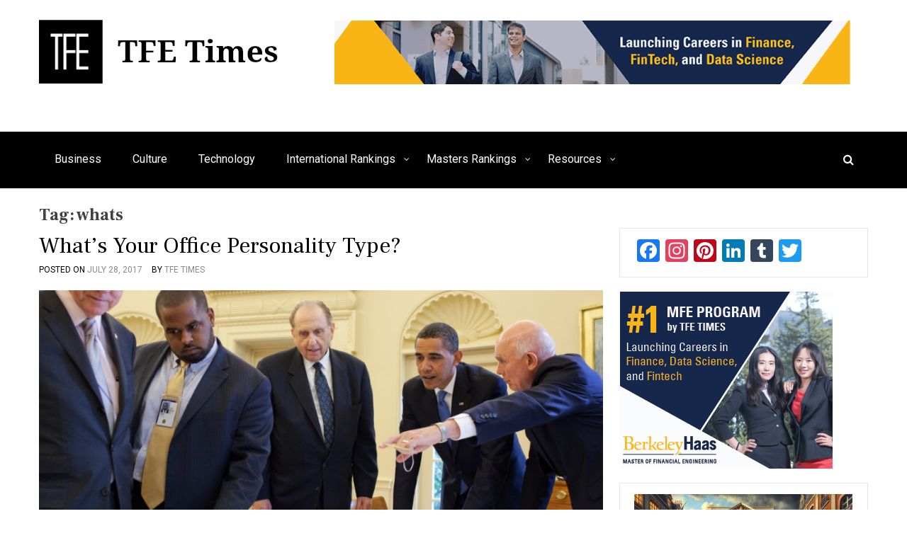

--- FILE ---
content_type: text/html; charset=UTF-8
request_url: https://tfetimes.com/tag/whats/
body_size: 16977
content:
<!doctype html>
<html lang="en">
<head>
	<meta charset="UTF-8">
	<meta name="viewport" content="width=device-width, initial-scale=1">
	<link rel="profile" href="http://gmpg.org/xfn/11">

	<meta name='robots' content='index, follow, max-image-preview:large, max-snippet:-1, max-video-preview:-1' />

	<!-- This site is optimized with the Yoast SEO plugin v26.7 - https://yoast.com/wordpress/plugins/seo/ -->
	<title>whats Archives - TFE Times</title>
	<link rel="canonical" href="https://tfetimes.com/tag/whats/" />
	<script type="application/ld+json" class="yoast-schema-graph">{"@context":"https://schema.org","@graph":[{"@type":"CollectionPage","@id":"https://tfetimes.com/tag/whats/","url":"https://tfetimes.com/tag/whats/","name":"whats Archives - TFE Times","isPartOf":{"@id":"https://tfetimes.com/#website"},"primaryImageOfPage":{"@id":"https://tfetimes.com/tag/whats/#primaryimage"},"image":{"@id":"https://tfetimes.com/tag/whats/#primaryimage"},"thumbnailUrl":"https://i0.wp.com/tfetimes.com/wp-content/uploads/2017/07/Image-58.jpg?fit=855%2C400&ssl=1","breadcrumb":{"@id":"https://tfetimes.com/tag/whats/#breadcrumb"},"inLanguage":"en"},{"@type":"ImageObject","inLanguage":"en","@id":"https://tfetimes.com/tag/whats/#primaryimage","url":"https://i0.wp.com/tfetimes.com/wp-content/uploads/2017/07/Image-58.jpg?fit=855%2C400&ssl=1","contentUrl":"https://i0.wp.com/tfetimes.com/wp-content/uploads/2017/07/Image-58.jpg?fit=855%2C400&ssl=1","width":855,"height":400,"caption":"office personality"},{"@type":"BreadcrumbList","@id":"https://tfetimes.com/tag/whats/#breadcrumb","itemListElement":[{"@type":"ListItem","position":1,"name":"Home","item":"https://tfetimes.com/"},{"@type":"ListItem","position":2,"name":"whats"}]},{"@type":"WebSite","@id":"https://tfetimes.com/#website","url":"https://tfetimes.com/","name":"TFE Times","description":"Business, Technology, and Culture","publisher":{"@id":"https://tfetimes.com/#organization"},"potentialAction":[{"@type":"SearchAction","target":{"@type":"EntryPoint","urlTemplate":"https://tfetimes.com/?s={search_term_string}"},"query-input":{"@type":"PropertyValueSpecification","valueRequired":true,"valueName":"search_term_string"}}],"inLanguage":"en"},{"@type":"Organization","@id":"https://tfetimes.com/#organization","name":"TFE Times, LLC","url":"https://tfetimes.com/","logo":{"@type":"ImageObject","inLanguage":"en","@id":"https://tfetimes.com/#/schema/logo/image/","url":"https://i0.wp.com/tfetimes.com/wp-content/uploads/2018/03/TFE-Times-Logo.png?fit=150%2C150&ssl=1","contentUrl":"https://i0.wp.com/tfetimes.com/wp-content/uploads/2018/03/TFE-Times-Logo.png?fit=150%2C150&ssl=1","width":150,"height":150,"caption":"TFE Times, LLC"},"image":{"@id":"https://tfetimes.com/#/schema/logo/image/"},"sameAs":["https://www.facebook.com/tfetimes"]}]}</script>
	<!-- / Yoast SEO plugin. -->


<link rel='dns-prefetch' href='//static.addtoany.com' />
<link rel='dns-prefetch' href='//stats.wp.com' />
<link rel='dns-prefetch' href='//fonts.googleapis.com' />
<link rel='dns-prefetch' href='//secure.rating-widget.com' />
<link rel='preconnect' href='//i0.wp.com' />
<link rel='preconnect' href='//c0.wp.com' />
<link rel="alternate" type="application/rss+xml" title="TFE Times &raquo; Feed" href="https://tfetimes.com/feed/" />
<link rel="alternate" type="application/rss+xml" title="TFE Times &raquo; whats Tag Feed" href="https://tfetimes.com/tag/whats/feed/" />
<style id='wp-img-auto-sizes-contain-inline-css' type='text/css'>
img:is([sizes=auto i],[sizes^="auto," i]){contain-intrinsic-size:3000px 1500px}
/*# sourceURL=wp-img-auto-sizes-contain-inline-css */
</style>
<link rel='stylesheet' id='pt-cv-public-style-css' href='https://tfetimes.com/wp-content/plugins/content-views-query-and-display-post-page/public/assets/css/cv.css?ver=4.2.1' type='text/css' media='all' />
<style id='wp-emoji-styles-inline-css' type='text/css'>

	img.wp-smiley, img.emoji {
		display: inline !important;
		border: none !important;
		box-shadow: none !important;
		height: 1em !important;
		width: 1em !important;
		margin: 0 0.07em !important;
		vertical-align: -0.1em !important;
		background: none !important;
		padding: 0 !important;
	}
/*# sourceURL=wp-emoji-styles-inline-css */
</style>
<style id='wp-block-library-inline-css' type='text/css'>
:root{--wp-block-synced-color:#7a00df;--wp-block-synced-color--rgb:122,0,223;--wp-bound-block-color:var(--wp-block-synced-color);--wp-editor-canvas-background:#ddd;--wp-admin-theme-color:#007cba;--wp-admin-theme-color--rgb:0,124,186;--wp-admin-theme-color-darker-10:#006ba1;--wp-admin-theme-color-darker-10--rgb:0,107,160.5;--wp-admin-theme-color-darker-20:#005a87;--wp-admin-theme-color-darker-20--rgb:0,90,135;--wp-admin-border-width-focus:2px}@media (min-resolution:192dpi){:root{--wp-admin-border-width-focus:1.5px}}.wp-element-button{cursor:pointer}:root .has-very-light-gray-background-color{background-color:#eee}:root .has-very-dark-gray-background-color{background-color:#313131}:root .has-very-light-gray-color{color:#eee}:root .has-very-dark-gray-color{color:#313131}:root .has-vivid-green-cyan-to-vivid-cyan-blue-gradient-background{background:linear-gradient(135deg,#00d084,#0693e3)}:root .has-purple-crush-gradient-background{background:linear-gradient(135deg,#34e2e4,#4721fb 50%,#ab1dfe)}:root .has-hazy-dawn-gradient-background{background:linear-gradient(135deg,#faaca8,#dad0ec)}:root .has-subdued-olive-gradient-background{background:linear-gradient(135deg,#fafae1,#67a671)}:root .has-atomic-cream-gradient-background{background:linear-gradient(135deg,#fdd79a,#004a59)}:root .has-nightshade-gradient-background{background:linear-gradient(135deg,#330968,#31cdcf)}:root .has-midnight-gradient-background{background:linear-gradient(135deg,#020381,#2874fc)}:root{--wp--preset--font-size--normal:16px;--wp--preset--font-size--huge:42px}.has-regular-font-size{font-size:1em}.has-larger-font-size{font-size:2.625em}.has-normal-font-size{font-size:var(--wp--preset--font-size--normal)}.has-huge-font-size{font-size:var(--wp--preset--font-size--huge)}.has-text-align-center{text-align:center}.has-text-align-left{text-align:left}.has-text-align-right{text-align:right}.has-fit-text{white-space:nowrap!important}#end-resizable-editor-section{display:none}.aligncenter{clear:both}.items-justified-left{justify-content:flex-start}.items-justified-center{justify-content:center}.items-justified-right{justify-content:flex-end}.items-justified-space-between{justify-content:space-between}.screen-reader-text{border:0;clip-path:inset(50%);height:1px;margin:-1px;overflow:hidden;padding:0;position:absolute;width:1px;word-wrap:normal!important}.screen-reader-text:focus{background-color:#ddd;clip-path:none;color:#444;display:block;font-size:1em;height:auto;left:5px;line-height:normal;padding:15px 23px 14px;text-decoration:none;top:5px;width:auto;z-index:100000}html :where(.has-border-color){border-style:solid}html :where([style*=border-top-color]){border-top-style:solid}html :where([style*=border-right-color]){border-right-style:solid}html :where([style*=border-bottom-color]){border-bottom-style:solid}html :where([style*=border-left-color]){border-left-style:solid}html :where([style*=border-width]){border-style:solid}html :where([style*=border-top-width]){border-top-style:solid}html :where([style*=border-right-width]){border-right-style:solid}html :where([style*=border-bottom-width]){border-bottom-style:solid}html :where([style*=border-left-width]){border-left-style:solid}html :where(img[class*=wp-image-]){height:auto;max-width:100%}:where(figure){margin:0 0 1em}html :where(.is-position-sticky){--wp-admin--admin-bar--position-offset:var(--wp-admin--admin-bar--height,0px)}@media screen and (max-width:600px){html :where(.is-position-sticky){--wp-admin--admin-bar--position-offset:0px}}

/*# sourceURL=wp-block-library-inline-css */
</style><style id='global-styles-inline-css' type='text/css'>
:root{--wp--preset--aspect-ratio--square: 1;--wp--preset--aspect-ratio--4-3: 4/3;--wp--preset--aspect-ratio--3-4: 3/4;--wp--preset--aspect-ratio--3-2: 3/2;--wp--preset--aspect-ratio--2-3: 2/3;--wp--preset--aspect-ratio--16-9: 16/9;--wp--preset--aspect-ratio--9-16: 9/16;--wp--preset--color--black: #000000;--wp--preset--color--cyan-bluish-gray: #abb8c3;--wp--preset--color--white: #ffffff;--wp--preset--color--pale-pink: #f78da7;--wp--preset--color--vivid-red: #cf2e2e;--wp--preset--color--luminous-vivid-orange: #ff6900;--wp--preset--color--luminous-vivid-amber: #fcb900;--wp--preset--color--light-green-cyan: #7bdcb5;--wp--preset--color--vivid-green-cyan: #00d084;--wp--preset--color--pale-cyan-blue: #8ed1fc;--wp--preset--color--vivid-cyan-blue: #0693e3;--wp--preset--color--vivid-purple: #9b51e0;--wp--preset--gradient--vivid-cyan-blue-to-vivid-purple: linear-gradient(135deg,rgb(6,147,227) 0%,rgb(155,81,224) 100%);--wp--preset--gradient--light-green-cyan-to-vivid-green-cyan: linear-gradient(135deg,rgb(122,220,180) 0%,rgb(0,208,130) 100%);--wp--preset--gradient--luminous-vivid-amber-to-luminous-vivid-orange: linear-gradient(135deg,rgb(252,185,0) 0%,rgb(255,105,0) 100%);--wp--preset--gradient--luminous-vivid-orange-to-vivid-red: linear-gradient(135deg,rgb(255,105,0) 0%,rgb(207,46,46) 100%);--wp--preset--gradient--very-light-gray-to-cyan-bluish-gray: linear-gradient(135deg,rgb(238,238,238) 0%,rgb(169,184,195) 100%);--wp--preset--gradient--cool-to-warm-spectrum: linear-gradient(135deg,rgb(74,234,220) 0%,rgb(151,120,209) 20%,rgb(207,42,186) 40%,rgb(238,44,130) 60%,rgb(251,105,98) 80%,rgb(254,248,76) 100%);--wp--preset--gradient--blush-light-purple: linear-gradient(135deg,rgb(255,206,236) 0%,rgb(152,150,240) 100%);--wp--preset--gradient--blush-bordeaux: linear-gradient(135deg,rgb(254,205,165) 0%,rgb(254,45,45) 50%,rgb(107,0,62) 100%);--wp--preset--gradient--luminous-dusk: linear-gradient(135deg,rgb(255,203,112) 0%,rgb(199,81,192) 50%,rgb(65,88,208) 100%);--wp--preset--gradient--pale-ocean: linear-gradient(135deg,rgb(255,245,203) 0%,rgb(182,227,212) 50%,rgb(51,167,181) 100%);--wp--preset--gradient--electric-grass: linear-gradient(135deg,rgb(202,248,128) 0%,rgb(113,206,126) 100%);--wp--preset--gradient--midnight: linear-gradient(135deg,rgb(2,3,129) 0%,rgb(40,116,252) 100%);--wp--preset--font-size--small: 13px;--wp--preset--font-size--medium: 20px;--wp--preset--font-size--large: 36px;--wp--preset--font-size--x-large: 42px;--wp--preset--spacing--20: 0.44rem;--wp--preset--spacing--30: 0.67rem;--wp--preset--spacing--40: 1rem;--wp--preset--spacing--50: 1.5rem;--wp--preset--spacing--60: 2.25rem;--wp--preset--spacing--70: 3.38rem;--wp--preset--spacing--80: 5.06rem;--wp--preset--shadow--natural: 6px 6px 9px rgba(0, 0, 0, 0.2);--wp--preset--shadow--deep: 12px 12px 50px rgba(0, 0, 0, 0.4);--wp--preset--shadow--sharp: 6px 6px 0px rgba(0, 0, 0, 0.2);--wp--preset--shadow--outlined: 6px 6px 0px -3px rgb(255, 255, 255), 6px 6px rgb(0, 0, 0);--wp--preset--shadow--crisp: 6px 6px 0px rgb(0, 0, 0);}:where(.is-layout-flex){gap: 0.5em;}:where(.is-layout-grid){gap: 0.5em;}body .is-layout-flex{display: flex;}.is-layout-flex{flex-wrap: wrap;align-items: center;}.is-layout-flex > :is(*, div){margin: 0;}body .is-layout-grid{display: grid;}.is-layout-grid > :is(*, div){margin: 0;}:where(.wp-block-columns.is-layout-flex){gap: 2em;}:where(.wp-block-columns.is-layout-grid){gap: 2em;}:where(.wp-block-post-template.is-layout-flex){gap: 1.25em;}:where(.wp-block-post-template.is-layout-grid){gap: 1.25em;}.has-black-color{color: var(--wp--preset--color--black) !important;}.has-cyan-bluish-gray-color{color: var(--wp--preset--color--cyan-bluish-gray) !important;}.has-white-color{color: var(--wp--preset--color--white) !important;}.has-pale-pink-color{color: var(--wp--preset--color--pale-pink) !important;}.has-vivid-red-color{color: var(--wp--preset--color--vivid-red) !important;}.has-luminous-vivid-orange-color{color: var(--wp--preset--color--luminous-vivid-orange) !important;}.has-luminous-vivid-amber-color{color: var(--wp--preset--color--luminous-vivid-amber) !important;}.has-light-green-cyan-color{color: var(--wp--preset--color--light-green-cyan) !important;}.has-vivid-green-cyan-color{color: var(--wp--preset--color--vivid-green-cyan) !important;}.has-pale-cyan-blue-color{color: var(--wp--preset--color--pale-cyan-blue) !important;}.has-vivid-cyan-blue-color{color: var(--wp--preset--color--vivid-cyan-blue) !important;}.has-vivid-purple-color{color: var(--wp--preset--color--vivid-purple) !important;}.has-black-background-color{background-color: var(--wp--preset--color--black) !important;}.has-cyan-bluish-gray-background-color{background-color: var(--wp--preset--color--cyan-bluish-gray) !important;}.has-white-background-color{background-color: var(--wp--preset--color--white) !important;}.has-pale-pink-background-color{background-color: var(--wp--preset--color--pale-pink) !important;}.has-vivid-red-background-color{background-color: var(--wp--preset--color--vivid-red) !important;}.has-luminous-vivid-orange-background-color{background-color: var(--wp--preset--color--luminous-vivid-orange) !important;}.has-luminous-vivid-amber-background-color{background-color: var(--wp--preset--color--luminous-vivid-amber) !important;}.has-light-green-cyan-background-color{background-color: var(--wp--preset--color--light-green-cyan) !important;}.has-vivid-green-cyan-background-color{background-color: var(--wp--preset--color--vivid-green-cyan) !important;}.has-pale-cyan-blue-background-color{background-color: var(--wp--preset--color--pale-cyan-blue) !important;}.has-vivid-cyan-blue-background-color{background-color: var(--wp--preset--color--vivid-cyan-blue) !important;}.has-vivid-purple-background-color{background-color: var(--wp--preset--color--vivid-purple) !important;}.has-black-border-color{border-color: var(--wp--preset--color--black) !important;}.has-cyan-bluish-gray-border-color{border-color: var(--wp--preset--color--cyan-bluish-gray) !important;}.has-white-border-color{border-color: var(--wp--preset--color--white) !important;}.has-pale-pink-border-color{border-color: var(--wp--preset--color--pale-pink) !important;}.has-vivid-red-border-color{border-color: var(--wp--preset--color--vivid-red) !important;}.has-luminous-vivid-orange-border-color{border-color: var(--wp--preset--color--luminous-vivid-orange) !important;}.has-luminous-vivid-amber-border-color{border-color: var(--wp--preset--color--luminous-vivid-amber) !important;}.has-light-green-cyan-border-color{border-color: var(--wp--preset--color--light-green-cyan) !important;}.has-vivid-green-cyan-border-color{border-color: var(--wp--preset--color--vivid-green-cyan) !important;}.has-pale-cyan-blue-border-color{border-color: var(--wp--preset--color--pale-cyan-blue) !important;}.has-vivid-cyan-blue-border-color{border-color: var(--wp--preset--color--vivid-cyan-blue) !important;}.has-vivid-purple-border-color{border-color: var(--wp--preset--color--vivid-purple) !important;}.has-vivid-cyan-blue-to-vivid-purple-gradient-background{background: var(--wp--preset--gradient--vivid-cyan-blue-to-vivid-purple) !important;}.has-light-green-cyan-to-vivid-green-cyan-gradient-background{background: var(--wp--preset--gradient--light-green-cyan-to-vivid-green-cyan) !important;}.has-luminous-vivid-amber-to-luminous-vivid-orange-gradient-background{background: var(--wp--preset--gradient--luminous-vivid-amber-to-luminous-vivid-orange) !important;}.has-luminous-vivid-orange-to-vivid-red-gradient-background{background: var(--wp--preset--gradient--luminous-vivid-orange-to-vivid-red) !important;}.has-very-light-gray-to-cyan-bluish-gray-gradient-background{background: var(--wp--preset--gradient--very-light-gray-to-cyan-bluish-gray) !important;}.has-cool-to-warm-spectrum-gradient-background{background: var(--wp--preset--gradient--cool-to-warm-spectrum) !important;}.has-blush-light-purple-gradient-background{background: var(--wp--preset--gradient--blush-light-purple) !important;}.has-blush-bordeaux-gradient-background{background: var(--wp--preset--gradient--blush-bordeaux) !important;}.has-luminous-dusk-gradient-background{background: var(--wp--preset--gradient--luminous-dusk) !important;}.has-pale-ocean-gradient-background{background: var(--wp--preset--gradient--pale-ocean) !important;}.has-electric-grass-gradient-background{background: var(--wp--preset--gradient--electric-grass) !important;}.has-midnight-gradient-background{background: var(--wp--preset--gradient--midnight) !important;}.has-small-font-size{font-size: var(--wp--preset--font-size--small) !important;}.has-medium-font-size{font-size: var(--wp--preset--font-size--medium) !important;}.has-large-font-size{font-size: var(--wp--preset--font-size--large) !important;}.has-x-large-font-size{font-size: var(--wp--preset--font-size--x-large) !important;}
/*# sourceURL=global-styles-inline-css */
</style>

<style id='classic-theme-styles-inline-css' type='text/css'>
/*! This file is auto-generated */
.wp-block-button__link{color:#fff;background-color:#32373c;border-radius:9999px;box-shadow:none;text-decoration:none;padding:calc(.667em + 2px) calc(1.333em + 2px);font-size:1.125em}.wp-block-file__button{background:#32373c;color:#fff;text-decoration:none}
/*# sourceURL=/wp-includes/css/classic-themes.min.css */
</style>
<link rel='stylesheet' id='rw-site-rating-css' href='https://tfetimes.com/wp-content/plugins/rating-widget/resources/css/site-rating.css?ver=3.2.4' type='text/css' media='all' />
<link rel='stylesheet' id='ce_responsive-css' href='https://tfetimes.com/wp-content/plugins/simple-embed-code/css/video-container.min.css?ver=2.5.1' type='text/css' media='all' />
<link rel='stylesheet' id='eight-paper-fonts-css' href='https://fonts.googleapis.com/css?family=Roboto%3A300%2C400%2C500%2C700%7CFrank+Ruhl+Libre%3A300%2C400%2C700%7CLato%3A300%2C400%2C700&#038;subset=latin%2Clatin-ext' type='text/css' media='all' />
<link rel='stylesheet' id='font-awesome-css' href='https://tfetimes.com/wp-content/themes/eight-paper/assets/library/font-awesome/css/font-awesome.min.css?ver=4.7.0' type='text/css' media='all' />
<link rel='stylesheet' id='lightslider-style-css' href='https://tfetimes.com/wp-content/themes/eight-paper/assets/library/lightslider/css/lightslider.min.css?ver=1.1.6' type='text/css' media='all' />
<link rel='stylesheet' id='eight-paper-style-css' href='https://tfetimes.com/wp-content/themes/eight-paper/style.css?ver=1.1.3' type='text/css' media='all' />
<style id='eight-paper-style-inline-css' type='text/css'>
.cat-links, .tags-links { clip: rect(1px, 1px, 1px, 1px); height: 1px; position: absolute; overflow: hidden; width: 1px; }
/*# sourceURL=eight-paper-style-inline-css */
</style>
<link rel='stylesheet' id='eight-paper-responsive-style-css' href='https://tfetimes.com/wp-content/themes/eight-paper/assets/css/ep-responsive.css?ver=1.0.0' type='text/css' media='all' />
<link rel='stylesheet' id='eight-paper-keybaord-style-css' href='https://tfetimes.com/wp-content/themes/eight-paper/assets/css/ep-keyboard.css?ver=1.0.0' type='text/css' media='all' />
<link rel='stylesheet' id='rw_toprated-css' href='https://secure.rating-widget.com/css/wordpress/toprated.css?ck=Y2026M01D20&#038;ver=3.2.4' type='text/css' media='all' />
<link rel='stylesheet' id='rw_recommendations-css' href='https://secure.rating-widget.com/css/widget/recommendations.css?ck=Y2026M01D20&#038;ver=3.2.4' type='text/css' media='all' />
<link rel='stylesheet' id='tablepress-default-css' href='https://tfetimes.com/wp-content/tablepress-combined.min.css?ver=118' type='text/css' media='all' />
<link rel='stylesheet' id='addtoany-css' href='https://tfetimes.com/wp-content/plugins/add-to-any/addtoany.min.css?ver=1.16' type='text/css' media='all' />
<script type="text/javascript" id="addtoany-core-js-before">
/* <![CDATA[ */
window.a2a_config=window.a2a_config||{};a2a_config.callbacks=[];a2a_config.overlays=[];a2a_config.templates={};
//a2a_config.icon_color= "black";

//# sourceURL=addtoany-core-js-before
/* ]]> */
</script>
<script type="text/javascript" defer src="https://static.addtoany.com/menu/page.js" id="addtoany-core-js"></script>
<script type="text/javascript" src="https://c0.wp.com/c/6.9/wp-includes/js/jquery/jquery.min.js" id="jquery-core-js"></script>
<script type="text/javascript" src="https://c0.wp.com/c/6.9/wp-includes/js/jquery/jquery-migrate.min.js" id="jquery-migrate-js"></script>
<script type="text/javascript" defer src="https://tfetimes.com/wp-content/plugins/add-to-any/addtoany.min.js?ver=1.1" id="addtoany-jquery-js"></script>
<link rel="https://api.w.org/" href="https://tfetimes.com/wp-json/" /><link rel="alternate" title="JSON" type="application/json" href="https://tfetimes.com/wp-json/wp/v2/tags/4049" /><link rel="EditURI" type="application/rsd+xml" title="RSD" href="https://tfetimes.com/xmlrpc.php?rsd" />
<meta name="generator" content="WordPress 6.9" />

<!-- This site is using AdRotate Professional v5.18.1 to display their advertisements - https://ajdg.solutions/ -->
<!-- AdRotate CSS -->
<style type="text/css" media="screen">
	.g { margin:0px; padding:0px; overflow:hidden; line-height:1; zoom:1; }
	.g img { height:auto; }
	.g-col { position:relative; float:left; }
	.g-col:first-child { margin-left: 0; }
	.g-col:last-child { margin-right: 0; }
	.woocommerce-page .g, .bbpress-wrapper .g { margin: 20px auto; clear:both; }
	.g-1 { margin:0px 1px 1px 1px;width:100%; max-width:300px; height:100%; max-height:250px; }
	.g-2 { margin:1px 1px 1px 1px; width:100%; max-width:728px; height:100%; max-height:90px; }
	@media only screen and (max-width: 480px) {
		.g-col, .g-dyn, .g-single { width:100%; margin-left:0; margin-right:0; }
		.woocommerce-page .g, .bbpress-wrapper .g { margin: 10px auto; }
	}
</style>
<!-- /AdRotate CSS -->

<script type="text/javascript">//<![CDATA[
  function external_links_in_new_windows_loop() {
    if (!document.links) {
      document.links = document.getElementsByTagName('a');
    }
    var change_link = false;
    var force = '';
    var ignore = '';

    for (var t=0; t<document.links.length; t++) {
      var all_links = document.links[t];
      change_link = false;
      
      if(document.links[t].hasAttribute('onClick') == false) {
        // forced if the address starts with http (or also https), but does not link to the current domain
        if(all_links.href.search(/^http/) != -1 && all_links.href.search('tfetimes.com') == -1 && all_links.href.search(/^#/) == -1) {
          // console.log('Changed ' + all_links.href);
          change_link = true;
        }
          
        if(force != '' && all_links.href.search(force) != -1) {
          // forced
          // console.log('force ' + all_links.href);
          change_link = true;
        }
        
        if(ignore != '' && all_links.href.search(ignore) != -1) {
          // console.log('ignore ' + all_links.href);
          // ignored
          change_link = false;
        }

        if(change_link == true) {
          // console.log('Changed ' + all_links.href);
          document.links[t].setAttribute('onClick', 'javascript:window.open(\'' + all_links.href.replace(/'/g, '') + '\', \'_blank\', \'noopener\'); return false;');
          document.links[t].removeAttribute('target');
        }
      }
    }
  }
  
  // Load
  function external_links_in_new_windows_load(func)
  {  
    var oldonload = window.onload;
    if (typeof window.onload != 'function'){
      window.onload = func;
    } else {
      window.onload = function(){
        oldonload();
        func();
      }
    }
  }

  external_links_in_new_windows_load(external_links_in_new_windows_loop);
  //]]></script>

	<style>img#wpstats{display:none}</style>
		<style data-context="foundation-flickity-css">/*! Flickity v2.0.2
http://flickity.metafizzy.co
---------------------------------------------- */.flickity-enabled{position:relative}.flickity-enabled:focus{outline:0}.flickity-viewport{overflow:hidden;position:relative;height:100%}.flickity-slider{position:absolute;width:100%;height:100%}.flickity-enabled.is-draggable{-webkit-tap-highlight-color:transparent;tap-highlight-color:transparent;-webkit-user-select:none;-moz-user-select:none;-ms-user-select:none;user-select:none}.flickity-enabled.is-draggable .flickity-viewport{cursor:move;cursor:-webkit-grab;cursor:grab}.flickity-enabled.is-draggable .flickity-viewport.is-pointer-down{cursor:-webkit-grabbing;cursor:grabbing}.flickity-prev-next-button{position:absolute;top:50%;width:44px;height:44px;border:none;border-radius:50%;background:#fff;background:hsla(0,0%,100%,.75);cursor:pointer;-webkit-transform:translateY(-50%);transform:translateY(-50%)}.flickity-prev-next-button:hover{background:#fff}.flickity-prev-next-button:focus{outline:0;box-shadow:0 0 0 5px #09f}.flickity-prev-next-button:active{opacity:.6}.flickity-prev-next-button.previous{left:10px}.flickity-prev-next-button.next{right:10px}.flickity-rtl .flickity-prev-next-button.previous{left:auto;right:10px}.flickity-rtl .flickity-prev-next-button.next{right:auto;left:10px}.flickity-prev-next-button:disabled{opacity:.3;cursor:auto}.flickity-prev-next-button svg{position:absolute;left:20%;top:20%;width:60%;height:60%}.flickity-prev-next-button .arrow{fill:#333}.flickity-page-dots{position:absolute;width:100%;bottom:-25px;padding:0;margin:0;list-style:none;text-align:center;line-height:1}.flickity-rtl .flickity-page-dots{direction:rtl}.flickity-page-dots .dot{display:inline-block;width:10px;height:10px;margin:0 8px;background:#333;border-radius:50%;opacity:.25;cursor:pointer}.flickity-page-dots .dot.is-selected{opacity:1}</style><style data-context="foundation-slideout-css">.slideout-menu{position:fixed;left:0;top:0;bottom:0;right:auto;z-index:0;width:256px;overflow-y:auto;-webkit-overflow-scrolling:touch;display:none}.slideout-menu.pushit-right{left:auto;right:0}.slideout-panel{position:relative;z-index:1;will-change:transform}.slideout-open,.slideout-open .slideout-panel,.slideout-open body{overflow:hidden}.slideout-open .slideout-menu{display:block}.pushit{display:none}</style><style type='text/css' media='all'></style>
		<style type="text/css">
					.site-title,
			.site-description {
				position: absolute;
				clip: rect(1px, 1px, 1px, 1px);
			}
				</style>
		<!-- Start Alexa Certify Javascript -->
<script type="text/javascript">
_atrk_opts = { atrk_acct:"PvX8n1aMp410uG", domain:"tfetimes.com",dynamic: true};
(function() { var as = document.createElement('script'); as.type = 'text/javascript'; as.async = true; as.src = "https://certify-js.alexametrics.com/atrk.js"; var s = document.getElementsByTagName('script')[0];s.parentNode.insertBefore(as, s); })();
</script>
<noscript><img src="https://certify.alexametrics.com/atrk.gif?account=PvX8n1aMp410uG" style="display:none" height="1" width="1" alt="" /></noscript>
<!-- End Alexa Certify Javascript -->  <link rel="icon" href="https://i0.wp.com/tfetimes.com/wp-content/uploads/2020/09/TFE-Times-Logo-150x150-1.png?fit=32%2C32&#038;ssl=1" sizes="32x32" />
<link rel="icon" href="https://i0.wp.com/tfetimes.com/wp-content/uploads/2020/09/TFE-Times-Logo-150x150-1.png?fit=150%2C150&#038;ssl=1" sizes="192x192" />
<link rel="apple-touch-icon" href="https://i0.wp.com/tfetimes.com/wp-content/uploads/2020/09/TFE-Times-Logo-150x150-1.png?fit=150%2C150&#038;ssl=1" />
<meta name="msapplication-TileImage" content="https://i0.wp.com/tfetimes.com/wp-content/uploads/2020/09/TFE-Times-Logo-150x150-1.png?fit=150%2C150&#038;ssl=1" />
<style>.ios7.web-app-mode.has-fixed header{ background-color: rgba(255,255,255,.88);}</style>		<style type="text/css" id="wp-custom-css">
			.site-branding
{ position: initial;
	margin-bottom: 40px; }

::selection
{ background: yellow; }

.home .entry-content
{display: none;}

.site-info
{ display: none;}

#colophon
{ background: black;
	color: white; }

.tablepress thead th 
{ background-color:black;}

.rw-right
{ background-color:white;}

.header-beside
{padding-left: 65px;}

.nav-links a
{  font-size: 22px;
   color: red;}

.single .post-thumbnail 
/*May 30, 2020*/
{ display: none; }

.tablepress .column-1 
{ width: 70px;  }

.custom-logo-link
{ height: 90px; }

input[type="submit"] 
{ height: 60px;
	width: 293px;
  background-color: red; }

.rw-rating-table td:last-child
{ padding-bottom:0px!important; }
		</style>
		</head>

<body class="archive tag tag-whats tag-4049 wp-custom-logo wp-theme-eight-paper group-blog hfeed right-sidebar ep-fullwidth archive-classic categories-hidden tags-hidden">

	<div id="page" class="site">
		<a class="skip-link screen-reader-text" href="#content">Skip to content</a>

		<header id="masthead" class="site-header">
			<div class="ed-container ep-clearfix">
				<div class="site-branding">
					<a href="https://tfetimes.com/" class="custom-logo-link" rel="home"><img width="343" height="90" src="https://i0.wp.com/tfetimes.com/wp-content/uploads/2017/04/cropped-TFE-Times-Logo.png?fit=343%2C90&amp;ssl=1" class="custom-logo" alt="TFE Times" decoding="async" srcset="https://i0.wp.com/tfetimes.com/wp-content/uploads/2017/04/cropped-TFE-Times-Logo.png?w=343&amp;ssl=1 343w, https://i0.wp.com/tfetimes.com/wp-content/uploads/2017/04/cropped-TFE-Times-Logo.png?resize=300%2C79&amp;ssl=1 300w" sizes="(max-width: 343px) 100vw, 343px" /></a><div class="site-text-wrap">						<p class="site-title"><a href="https://tfetimes.com/" rel="home">TFE Times</a></p>
												<p class="site-description">Business, Technology, and Culture</p>
					</div>				</div><!-- .site-branding -->
				<div class="header-beside"><div class="g g-2">
<div class="g-dyn a-185 c-1"><a href="http://haas.org/2s0vmw3" target="_blank"><img width = "728" height = "90" id="University of California Berkeley Master of Financial Engineering Leaderboard MFE" src="https://tfetimes.com/wp-content/uploads/2020/06/University-of-California-Berkeley-Master-of-Financial-Engineering-Leaderboard.gif" alt="Click here" /> </a></div>
<div class="g-dyn a-129 c-2"><a href="https://www.wtamu.edu/academics/college-business/academics/graduate-programs/programs/msfe-program.html" target="_blank"><img width = "728" height = "90" id="ftalt823548" src="https://tfetimes.com/wp-content/uploads/2022/04/West-Texas-AM-University-Leaderboard-2022.png" alt="Click here" /> </a></div>
<div class="g-dyn a-148 c-3"><a href="https://eccles.utah.edu/programs/master-of-science-in-finance/" target="_blank"><img class="alignnone size-full wp-image-9410" src="https://tfetimes.com/wp-content/uploads/2025/07/TFE-Times-728x90-v3.gif" alt="MAFI_728x90" width="728" height="90" /></a></div>
<div class="g-dyn a-176 c-4"><a href="https://www.cgu.edu/academics/program/financial-engineering/?utm_source=tfetimes&utm_medium=banner&utm_campaign=sufa24" target="_blank"><img width = "728" height = "90" src="https://tfetimes.com/wp-content/uploads/2024/04/IMS-TFE-Advertising-Banners-02-2402-v5-1.png" /> </a></div>
<div class="g-dyn a-211 c-5"><a href="https://merage.uci.edu/landing-pages/smp-programs.html" target="_blank"><img width = "728" height = "90" id="ftalt823548" src="https://tfetimes.com/wp-content/uploads/2024/07/SMP-ad-for-TFE_728x90_V2.gif" alt="University of California Irvine Leaderboard" /> </a></div>
<div class="g-dyn a-65 c-6"><a href="https://robinson.gsu.edu/program/finance-ms/" target="_blank"><img width = "728" height = "90" id="ftalt823548" src="https://tfetimes.com/wp-content/uploads/2015/03/GSU-Leaderboard.gif" alt="Click here" /> </a></div>
<div class="g-dyn a-209 c-7"><a href="https://www.brandeis.edu/global/business/tfe.html" target="_blank"><img src="https://tfetimes.com/wp-content/uploads/2025/08/Brandeis-728x90-2025.png" alt="Brandeis University Master of Finance Leaderboard 728x90" width="728" height="90" class="alignnone size-full wp-image-9409" /></a></div>
<div class="g-dyn a-142 c-8"><a href="https://eccles.utah.edu/programs/master-of-science-in-finance/" target="_blank"><img class="alignnone size-full wp-image-9410" src="https://tfetimes.com/wp-content/uploads/2025/07/TFE-Times-728x90-v3.gif" alt="MAFI_728x90" width="728" height="90" /></a></div>
<div class="g-dyn a-210 c-9"><a href="https://merage.uci.edu/landing-pages/smp-programs.html" target="_blank"><img width = "728" height = "90" id="ftalt823548" src="https://tfetimes.com/wp-content/uploads/2024/07/SMP-ad-for-TFE_728x90_V2.gif" alt="University of California Irvine Leaderboard" /> </a></div>
<div class="g-dyn a-58 c-10"><a href="http://lallyschool.rpi.edu/programs/graduate-programs"target="_blank"><img class="alignnone size-full wp-image-9412" src="https://tfetimes.com/wp-content/uploads/2019/04/Lally-Leaderboard.jpg" alt="RPI Leaderboard" width="728" height="90" /></a></div>
<div class="g-dyn a-7 c-11"><a href="https://engineering.nyu.edu/academics/programs/financial-engineering-ms" target="_blank"><img width = "728" height = "90" id="ftalt823548" src="https://tfetimes.com/wp-content/uploads/2022/12/fre-tfetimes-ad-728x90_Dec.2022.gif" alt="NYU Tandon School of Engineering Leaderboard" /> </a></div>
</div>
</div>			</div>
			<nav id="site-navigation" class="main-navigation ep-clearfix">
				<div class="ed-container ep-clearfix">
					<button class="menu-toggle" aria-controls="primary-menu" aria-expanded="false" tabindex="0"> 
						<span class="menu-bar-wrap">
							<span class="menu-bar"></span>
							<span class="menu-bar bar-middle"></span>
							<span class="menu-bar"></span>
						</span>
					</button>
					<ul class="nav ep-clearfix"><li id="menu-item-20188" class="menu-item menu-item-type-custom menu-item-object-custom menu-item-20188"><a href="https://tfetimes.com/best-of-money/">Business</a></li>
<li id="menu-item-20189" class="menu-item menu-item-type-custom menu-item-object-custom menu-item-20189"><a href="https://tfetimes.com/best-of-culture/">Culture</a></li>
<li id="menu-item-22032" class="menu-item menu-item-type-custom menu-item-object-custom menu-item-22032"><a href="https://tfetimes.com/best-of-tech/">Technology</a></li>
<li id="menu-item-31716" class="menu-item menu-item-type-custom menu-item-object-custom menu-item-has-children menu-item-31716"><a href="#">International Rankings</a>
<ul class="sub-menu">
	<li id="menu-item-37226" class="menu-item menu-item-type-custom menu-item-object-custom menu-item-37226"><a href="https://tfetimes.com/best-colleges-in-bangladesh/">Bangladesh</a></li>
	<li id="menu-item-37227" class="menu-item menu-item-type-custom menu-item-object-custom menu-item-37227"><a href="https://tfetimes.com/best-universities-in-canada/">Canada</a></li>
	<li id="menu-item-37229" class="menu-item menu-item-type-custom menu-item-object-custom menu-item-37229"><a href="https://tfetimes.com/best-universities-in-egypt/">Egypt</a></li>
	<li id="menu-item-31726" class="menu-item menu-item-type-post_type menu-item-object-post menu-item-31726"><a href="https://tfetimes.com/best-universities-in-india/">India</a></li>
	<li id="menu-item-31728" class="menu-item menu-item-type-post_type menu-item-object-post menu-item-31728"><a href="https://tfetimes.com/best-universities-in-nigeria/">Nigeria</a></li>
	<li id="menu-item-31725" class="menu-item menu-item-type-post_type menu-item-object-post menu-item-31725"><a href="https://tfetimes.com/best-universities-in-pakistan/">Pakistan</a></li>
	<li id="menu-item-31727" class="menu-item menu-item-type-post_type menu-item-object-post menu-item-31727"><a href="https://tfetimes.com/best-universities-in-the-philippines/">Philippines</a></li>
	<li id="menu-item-37228" class="menu-item menu-item-type-custom menu-item-object-custom menu-item-37228"><a href="https://tfetimes.com/best-universities-in-the-united-kingdom/">United Kingdom</a></li>
	<li id="menu-item-36554" class="menu-item menu-item-type-custom menu-item-object-custom menu-item-36554"><a href="https://tfetimes.com/best-colleges/">United States of America</a></li>
</ul>
</li>
<li id="menu-item-14308" class="menu-item menu-item-type-custom menu-item-object-custom menu-item-has-children menu-item-14308"><a href="https://tfetimes.com/best-graduate-schools/">Masters Rankings</a>
<ul class="sub-menu">
	<li id="menu-item-26156" class="menu-item menu-item-type-custom menu-item-object-custom menu-item-26156"><a href="https://tfetimes.com/best-accounting-program-rankings/">Accounting</a></li>
	<li id="menu-item-14547" class="menu-item menu-item-type-custom menu-item-object-custom menu-item-14547"><a href="https://tfetimes.com/best-business-analytics-program-rankings/">Business Analytics</a></li>
	<li id="menu-item-32816" class="menu-item menu-item-type-custom menu-item-object-custom menu-item-32816"><a href="https://tfetimes.com/best-chiropractic-program-rankings/">Chiropractic</a></li>
	<li id="menu-item-25802" class="menu-item menu-item-type-custom menu-item-object-custom menu-item-25802"><a href="https://tfetimes.com/best-computer-engineering-program-rankings/">Computer Engineering</a></li>
	<li id="menu-item-25869" class="menu-item menu-item-type-custom menu-item-object-custom menu-item-25869"><a href="https://tfetimes.com/best-computer-science-program-rankings/">Computer Science</a></li>
	<li id="menu-item-14307" class="menu-item menu-item-type-custom menu-item-object-custom menu-item-14307"><a href="https://tfetimes.com/best-economics-program-rankings/">Economics</a></li>
	<li id="menu-item-32488" class="menu-item menu-item-type-custom menu-item-object-custom menu-item-32488"><a href="https://tfetimes.com/best-education-program-rankings/">Education</a></li>
	<li id="menu-item-26662" class="menu-item menu-item-type-custom menu-item-object-custom menu-item-26662"><a href="https://tfetimes.com/best-finance-program-rankings/">Finance</a></li>
	<li id="menu-item-13654" class="menu-item menu-item-type-custom menu-item-object-custom menu-item-13654"><a href="https://tfetimes.com/best-financial-economics-program-rankings/">Financial Economics</a></li>
	<li id="menu-item-12818" class="menu-item menu-item-type-custom menu-item-object-custom menu-item-12818"><a href="https://tfetimes.com/best-financial-engineering-program-rankings/">Financial Engineering</a></li>
	<li id="menu-item-32487" class="menu-item menu-item-type-custom menu-item-object-custom menu-item-32487"><a href="https://tfetimes.com/best-law-program-rankings/">Law</a></li>
	<li id="menu-item-14090" class="menu-item menu-item-type-custom menu-item-object-custom menu-item-14090"><a href="https://tfetimes.com/best-management-program-rankings/">Management</a></li>
	<li id="menu-item-25598" class="menu-item menu-item-type-custom menu-item-object-custom menu-item-25598"><a href="https://tfetimes.com/best-marketing-program-rankings/">Marketing</a></li>
	<li id="menu-item-26798" class="menu-item menu-item-type-custom menu-item-object-custom menu-item-26798"><a href="https://tfetimes.com/best-mba-program-rankings/">MBA</a></li>
	<li id="menu-item-32491" class="menu-item menu-item-type-custom menu-item-object-custom menu-item-32491"><a href="https://tfetimes.com/best-nursing-program-rankings/">Nursing</a></li>
	<li id="menu-item-32492" class="menu-item menu-item-type-custom menu-item-object-custom menu-item-32492"><a href="https://tfetimes.com/best-social-work-program-rankings/">Social Work</a></li>
</ul>
</li>
<li id="menu-item-13799" class="menu-item menu-item-type-custom menu-item-object-custom menu-item-has-children menu-item-13799"><a href="#">Resources</a>
<ul class="sub-menu">
	<li id="menu-item-18895" class="menu-item menu-item-type-custom menu-item-object-custom menu-item-has-children menu-item-18895"><a href="#">C++</a>
	<ul class="sub-menu">
		<li id="menu-item-24282" class="menu-item menu-item-type-custom menu-item-object-custom menu-item-24282"><a href="https://tfetimes.com/beginners-guide-to-c/">Beginner’s Guide to C++</a></li>
		<li id="menu-item-28725" class="menu-item menu-item-type-custom menu-item-object-custom menu-item-28725"><a href="https://tfetimes.com/an-introduction-to-the-imperative-part-of-c/">An Introduction to the Imperative Part of C++</a></li>
		<li id="menu-item-18299" class="menu-item menu-item-type-custom menu-item-object-custom menu-item-has-children menu-item-18299"><a href="https://tfetimes.com/c-code-4/">C++ Code</a>
		<ul class="sub-menu">
			<li id="menu-item-18321" class="menu-item menu-item-type-custom menu-item-object-custom menu-item-18321"><a href="https://tfetimes.com/c-code-2/">Sorts</a></li>
			<li id="menu-item-18340" class="menu-item menu-item-type-custom menu-item-object-custom menu-item-18340"><a href="https://tfetimes.com/c-binary-search-trees/">Binary Search Trees</a></li>
			<li id="menu-item-18400" class="menu-item menu-item-type-custom menu-item-object-custom menu-item-18400"><a href="https://tfetimes.com/c-string-algorithms/">Strings</a></li>
			<li id="menu-item-18406" class="menu-item menu-item-type-custom menu-item-object-custom menu-item-18406"><a href="https://tfetimes.com/c-binary-search/">Binary Search</a></li>
			<li id="menu-item-18498" class="menu-item menu-item-type-custom menu-item-object-custom menu-item-18498"><a href="https://tfetimes.com/c-math/">Math</a></li>
			<li id="menu-item-18499" class="menu-item menu-item-type-custom menu-item-object-custom menu-item-18499"><a href="https://tfetimes.com/c-quant/">Quant</a></li>
			<li id="menu-item-18571" class="menu-item menu-item-type-custom menu-item-object-custom menu-item-18571"><a href="https://tfetimes.com/c-puzzlesgames/">Puzzles/Games</a></li>
			<li id="menu-item-18714" class="menu-item menu-item-type-custom menu-item-object-custom menu-item-18714"><a href="https://tfetimes.com/c-language-concepts/">Language Concepts</a></li>
			<li id="menu-item-18934" class="menu-item menu-item-type-custom menu-item-object-custom menu-item-18934"><a href="https://tfetimes.com/c-graphics/">Graphics</a></li>
			<li id="menu-item-18991" class="menu-item menu-item-type-custom menu-item-object-custom menu-item-18991"><a href="https://tfetimes.com/c-file-inputoutput/">OS Operations</a></li>
			<li id="menu-item-19456" class="menu-item menu-item-type-custom menu-item-object-custom menu-item-19456"><a href="https://tfetimes.com/c-graphs/">Graphs</a></li>
		</ul>
</li>
		<li id="menu-item-21521" class="menu-item menu-item-type-custom menu-item-object-custom menu-item-21521"><a href="https://tfetimes.com/c-full-course/">C++ Full Course</a></li>
		<li id="menu-item-20866" class="menu-item menu-item-type-custom menu-item-object-custom menu-item-20866"><a href="https://tfetimes.com/crash-course-in-c/">C++ Crash Course</a></li>
		<li id="menu-item-21288" class="menu-item menu-item-type-custom menu-item-object-custom menu-item-21288"><a href="https://tfetimes.com/c-interview-questions/">C++ Interview Questions</a></li>
		<li id="menu-item-13835" class="menu-item menu-item-type-custom menu-item-object-custom menu-item-13835"><a href="https://tfetimes.com/c-questions/">C++ Q/A</a></li>
		<li id="menu-item-13804" class="menu-item menu-item-type-custom menu-item-object-custom menu-item-13804"><a href="https://tfetimes.com/c-code/">C++ Books</a></li>
		<li id="menu-item-21469" class="menu-item menu-item-type-custom menu-item-object-custom menu-item-21469"><a href="https://tfetimes.com/free-c-books/">C++ Free Books</a></li>
		<li id="menu-item-18897" class="menu-item menu-item-type-custom menu-item-object-custom menu-item-18897"><a href="https://tfetimes.com/c-videos/">C++ Videos</a></li>
	</ul>
</li>
	<li id="menu-item-18200" class="menu-item menu-item-type-custom menu-item-object-custom menu-item-18200"><a href="https://tfetimes.com/best-c-questions/">C Questions</a></li>
	<li id="menu-item-24074" class="menu-item menu-item-type-custom menu-item-object-custom menu-item-24074"><a href="https://tfetimes.com/top-10-c-programming-tips/">C Programming Tips</a></li>
	<li id="menu-item-17999" class="menu-item menu-item-type-custom menu-item-object-custom menu-item-17999"><a href="https://tfetimes.com/java-questions/">Java Questions</a></li>
	<li id="menu-item-18346" class="menu-item menu-item-type-custom menu-item-object-custom menu-item-18346"><a href="https://tfetimes.com/best-quant-data-sources/">Quant Data Sources</a></li>
	<li id="menu-item-19038" class="menu-item menu-item-type-custom menu-item-object-custom menu-item-19038"><a href="https://tfetimes.com/best-quant-questions/">Quant Questions</a></li>
</ul>
</li>
</ul>					<div class="ep-header-search-wrapper">
						<span class="search-main"><i class="fa fa-search"></i></span>
					</div>
				</div>
			</nav><!-- #site-navigation -->
			<div class="search-form-main">
				<div class="ed-container">
					<form role="search" method="get" class="search-form" action="https://tfetimes.com/">
				<label>
					<span class="screen-reader-text">Search for:</span>
					<input type="search" class="search-field" placeholder="Search &hellip;" value="" name="s" />
				</label>
				<input type="submit" class="search-submit" value="Search" />
			</form>				</div>
			</div>
		</header><!-- #masthead -->

		<div id="content" class="site-content">
			<div class="ed-container">
<header class="page-header">
	<h1 class="page-title">Tag: <span>whats</span></h1></header><!-- .page-header -->
<div id="primary" class="content-area">
	<main id="main" class="site-main">

		
			
			<div class="archive-wrap ed-clearfix">
				
<article id="post-39366" class="post-39366 post type-post status-publish format-standard has-post-thumbnail hentry category-business category-infographics tag-office tag-personality tag-type tag-whats tag-your">
	<header class="entry-header">
		<h2 class="entry-title"><a href="https://tfetimes.com/whats-your-office-personality-type/" rel="bookmark">What’s Your Office Personality Type?</a></h2>		<div class="meta-comment-wrap ep-clearfix">
							<div class="entry-meta">
					<span class="posted-on">Posted on <a href="https://tfetimes.com/whats-your-office-personality-type/" rel="bookmark"><time class="entry-date published" datetime="2017-07-28T06:00:11-04:00">July 28, 2017</time><time class="updated" datetime="2017-08-11T19:17:04-04:00">August 11, 2017</time></a></span><span class="byline"> by <span class="author vcard"><a class="url fn n" href="https://tfetimes.com/author/admin/">TFE Times</a></span></span>				</div><!-- .entry-meta -->
						<footer class="entry-footer">
				<span class="cat-links">Posted in <a href="https://tfetimes.com/category/business/" rel="category tag">Business</a>, <a href="https://tfetimes.com/category/infographics/" rel="category tag">Infographics</a></span><span class="tags-links">Tagged <a href="https://tfetimes.com/tag/office/" rel="tag">office</a>, <a href="https://tfetimes.com/tag/personality/" rel="tag">personality</a>, <a href="https://tfetimes.com/tag/type/" rel="tag">type</a>, <a href="https://tfetimes.com/tag/whats/" rel="tag">whats</a>, <a href="https://tfetimes.com/tag/your/" rel="tag">your</a></span>			</footer><!-- .entry-footer -->

		</div>
	</header><!-- .entry-header -->

	
				<a class="post-thumbnail" href="https://tfetimes.com/whats-your-office-personality-type/" aria-hidden="true">
					<img width="855" height="400" src="https://tfetimes.com/wp-content/uploads/2017/07/Image-58.jpg" class="attachment-post-thumbnail size-post-thumbnail wp-post-image" alt="What’s Your Office Personality Type?" decoding="async" fetchpriority="high" srcset="https://i0.wp.com/tfetimes.com/wp-content/uploads/2017/07/Image-58.jpg?w=855&amp;ssl=1 855w, https://i0.wp.com/tfetimes.com/wp-content/uploads/2017/07/Image-58.jpg?resize=300%2C140&amp;ssl=1 300w, https://i0.wp.com/tfetimes.com/wp-content/uploads/2017/07/Image-58.jpg?resize=768%2C359&amp;ssl=1 768w" sizes="(max-width: 855px) 100vw, 855px" />				</a>

				
	<div class="entry-content">
		<p>
SOURCE</p><a href="https://tfetimes.com/whats-your-office-personality-type/" class="continue-reading">Continue Reading</a>	</div><!-- .entry-content -->
</article><!-- #post-39366 -->

<article id="post-34972" class="post-34972 post type-post status-publish format-standard has-post-thumbnail hentry category-infographics category-tech tag-a tag-account tag-and tag-ccount tag-do tag-get tag-how tag-i tag-nd tag-one tag-twitter tag-twtter tag-verfed tag-verified tag-whats tag-whts">
	<header class="entry-header">
		<h2 class="entry-title"><a href="https://tfetimes.com/whats-a-verified-twitter-account-and-how-do-i-get-one/" rel="bookmark">What’s a Verified Twitter Account and How Do I Get One?</a></h2>		<div class="meta-comment-wrap ep-clearfix">
							<div class="entry-meta">
					<span class="posted-on">Posted on <a href="https://tfetimes.com/whats-a-verified-twitter-account-and-how-do-i-get-one/" rel="bookmark"><time class="entry-date published" datetime="2016-12-13T18:00:22-05:00">December 13, 2016</time><time class="updated" datetime="2016-12-29T13:21:14-05:00">December 29, 2016</time></a></span><span class="byline"> by <span class="author vcard"><a class="url fn n" href="https://tfetimes.com/author/admin/">TFE Times</a></span></span>				</div><!-- .entry-meta -->
						<footer class="entry-footer">
				<span class="cat-links">Posted in <a href="https://tfetimes.com/category/infographics/" rel="category tag">Infographics</a>, <a href="https://tfetimes.com/category/tech/" rel="category tag">Tech</a></span><span class="tags-links">Tagged <a href="https://tfetimes.com/tag/a/" rel="tag">a</a>, <a href="https://tfetimes.com/tag/account/" rel="tag">account</a>, <a href="https://tfetimes.com/tag/and/" rel="tag">and</a>, <a href="https://tfetimes.com/tag/ccount/" rel="tag">ccount</a>, <a href="https://tfetimes.com/tag/do/" rel="tag">do</a>, <a href="https://tfetimes.com/tag/get/" rel="tag">get</a>, <a href="https://tfetimes.com/tag/how/" rel="tag">how</a>, <a href="https://tfetimes.com/tag/i/" rel="tag">i</a>, <a href="https://tfetimes.com/tag/nd/" rel="tag">nd</a>, <a href="https://tfetimes.com/tag/one/" rel="tag">one</a>, <a href="https://tfetimes.com/tag/twitter/" rel="tag">Twitter</a>, <a href="https://tfetimes.com/tag/twtter/" rel="tag">twtter</a>, <a href="https://tfetimes.com/tag/verfed/" rel="tag">verfed</a>, <a href="https://tfetimes.com/tag/verified/" rel="tag">verified</a>, <a href="https://tfetimes.com/tag/whats/" rel="tag">whats</a>, <a href="https://tfetimes.com/tag/whts/" rel="tag">whts</a></span>			</footer><!-- .entry-footer -->

		</div>
	</header><!-- .entry-header -->

	
				<a class="post-thumbnail" href="https://tfetimes.com/whats-a-verified-twitter-account-and-how-do-i-get-one/" aria-hidden="true">
					<img width="300" height="185" src="https://tfetimes.com/wp-content/uploads/2016/12/Justin-Bieber.jpg" class="attachment-post-thumbnail size-post-thumbnail wp-post-image" alt="What’s a Verified Twitter Account and How Do I Get One?" decoding="async" />				</a>

				
	<div class="entry-content">
		<p>
SOURCE</p><a href="https://tfetimes.com/whats-a-verified-twitter-account-and-how-do-i-get-one/" class="continue-reading">Continue Reading</a>	</div><!-- .entry-content -->
</article><!-- #post-34972 -->

<article id="post-32319" class="post-32319 post type-post status-publish format-standard has-post-thumbnail hentry category-business category-infographics tag-a tag-do tag-high-risk tag-high-risk-payment-processing tag-merchant tag-payment tag-processing tag-to tag-whats">
	<header class="entry-header">
		<h2 class="entry-title"><a href="https://tfetimes.com/high-risk-payment-processing-whats-a-merchant-to-do/" rel="bookmark">High Risk Payment Processing: What&#8217;s A Merchant To Do?</a></h2>		<div class="meta-comment-wrap ep-clearfix">
							<div class="entry-meta">
					<span class="posted-on">Posted on <a href="https://tfetimes.com/high-risk-payment-processing-whats-a-merchant-to-do/" rel="bookmark"><time class="entry-date published" datetime="2016-10-07T06:00:02-04:00">October 7, 2016</time><time class="updated" datetime="2016-10-29T14:00:34-04:00">October 29, 2016</time></a></span><span class="byline"> by <span class="author vcard"><a class="url fn n" href="https://tfetimes.com/author/admin/">TFE Times</a></span></span>				</div><!-- .entry-meta -->
						<footer class="entry-footer">
				<span class="cat-links">Posted in <a href="https://tfetimes.com/category/business/" rel="category tag">Business</a>, <a href="https://tfetimes.com/category/infographics/" rel="category tag">Infographics</a></span><span class="tags-links">Tagged <a href="https://tfetimes.com/tag/a/" rel="tag">a</a>, <a href="https://tfetimes.com/tag/do/" rel="tag">do</a>, <a href="https://tfetimes.com/tag/high-risk/" rel="tag">high risk</a>, <a href="https://tfetimes.com/tag/high-risk-payment-processing/" rel="tag">high risk payment processing</a>, <a href="https://tfetimes.com/tag/merchant/" rel="tag">merchant</a>, <a href="https://tfetimes.com/tag/payment/" rel="tag">payment</a>, <a href="https://tfetimes.com/tag/processing/" rel="tag">processing</a>, <a href="https://tfetimes.com/tag/to/" rel="tag">to</a>, <a href="https://tfetimes.com/tag/whats/" rel="tag">whats</a></span>			</footer><!-- .entry-footer -->

		</div>
	</header><!-- .entry-header -->

	
				<a class="post-thumbnail" href="https://tfetimes.com/high-risk-payment-processing-whats-a-merchant-to-do/" aria-hidden="true">
					<img width="300" height="185" src="https://tfetimes.com/wp-content/uploads/2016/10/Risky-Business-Tom-Cruise.jpg" class="attachment-post-thumbnail size-post-thumbnail wp-post-image" alt="High Risk Payment Processing: What&#8217;s A Merchant To Do?" decoding="async" />				</a>

				
	<div class="entry-content">
		<p>
SOURCE</p><a href="https://tfetimes.com/high-risk-payment-processing-whats-a-merchant-to-do/" class="continue-reading">Continue Reading</a>	</div><!-- .entry-content -->
</article><!-- #post-32319 -->
	</div>
</main><!-- #main -->
</div><!-- #primary -->


<div id="secondary" class="widget-area eight-paper-sidebar-right">
	<section id="a2a_follow_widget-2" class="widget widget_a2a_follow_widget"><div class="a2a_kit a2a_kit_size_32 a2a_follow addtoany_list"><a class="a2a_button_facebook" href="https://www.facebook.com/thefineng" title="Facebook" rel="noopener" target="_blank"></a><a class="a2a_button_instagram" href="https://www.instagram.com/tfetimes/" title="Instagram" rel="noopener" target="_blank"></a><a class="a2a_button_pinterest" href="https://www.pinterest.com/tfetimes" title="Pinterest" rel="noopener" target="_blank"></a><a class="a2a_button_linkedin" href="https://www.linkedin.com/in/tfetimes" title="LinkedIn" rel="noopener" target="_blank"></a><a class="a2a_button_tumblr" href="http://tfetimes.tumblr.com/" title="Tumblr" rel="noopener" target="_blank"></a><a class="a2a_button_twitter" href="https://twitter.com/tfetimes" title="Twitter" rel="noopener" target="_blank"></a></div></section><div class="g g-1">
<div class="g-dyn a-97 c-1"><a href="http://haas.org/2s0vmw3" target="_blank"><img src="https://tfetimes.com/wp-content/uploads/2020/06/University-of-California-Berkeley-Master-of-Financial-Engineering-Sideboard.png" alt="University of California Berkeley Master of Financial Engineering MFE Sideboard"  width="300" height="250" class="alignnone size-full wp-image-9409" /></a></div>
<div class="g-dyn a-208 c-2"><a href="https://www.brandeis.edu/global/business/tfe.html" target="_blank"><img width = "300" height = "250" src="https://tfetimes.com/wp-content/uploads/2025/08/Brandeis-300x250-2025.png" alt="Brandeis Business School" /> </a></div>
<div class="g-dyn a-68 c-3"><a href="https://robinson.gsu.edu/program/finance-ms/" target="_blank"><img width = "300" height = "250" id="ftalt823548" src="https://tfetimes.com/wp-content/uploads/2015/03/GSU-Sideboard.gif" alt="Click here" /> </a></div>
<div class="g-dyn a-59 c-4"><a href="http://lallyschool.rpi.edu/programs/graduate-programs"target="_blank"><img class="alignnone size-full wp-image-9413" src="https://tfetimes.com/wp-content/uploads/2019/04/Lally-Sideboard.jpg" alt="output_8BgzjE" width="300" height="250" /></a></div>
<div class="g-dyn a-213 c-5"><a href="https://merage.uci.edu/landing-pages/smp-programs.html" target="_blank"><img width = "300" height = "250" id="ftalt823548" src="https://tfetimes.com/wp-content/uploads/2024/07/SMP-ad-for-TFE_300x250_V2.gif" alt="University of California Irvine Leaderboard" /> </a></div>
<div class="g-dyn a-25 c-6"><a href="https://engineering.nyu.edu/academics/programs/financial-engineering-ms" target="_blank"><img width = "300" height = "250" src="https://tfetimes.com/wp-content/uploads/2022/12/fre-tfetimes-ad-300x250_Dec.2022.gif" alt = "NYU Tandon School of Engineering Sideboard" /> </a></div>
<div class="g-dyn a-177 c-7"><a href="https://www.cgu.edu/academics/program/financial-engineering/?utm_source=tfetimes&utm_medium=banner&utm_campaign=sufa24" target="_blank"><img width = "300" height = "250" src="https://tfetimes.com/wp-content/uploads/2024/04/IMS-TFE-Advertising-Banners-01-2402-v10-1.png" /> </a></div>
</div>
<section id="eight_paper_recent_posts-2" class="widget eight_paper_recent_posts">        <div class="ep-recent-posts-wrapper layout3">
            <ul class="ep-clearfix">                    <li>
                        <div class="ep-single-post ep-clearfix">
                            <div class="ep-post-thumb">                                    <a href="https://tfetimes.com/historys-biggest-companies-vs-the-magnificent-seven/">
                                        <img width="308" height="150" src="https://i0.wp.com/tfetimes.com/wp-content/uploads/2025/08/The-Mississippi-Company.jpg?resize=308%2C150&amp;ssl=1" class="attachment-eight-paper-sidebar-widget size-eight-paper-sidebar-widget wp-post-image" alt="" decoding="async" loading="lazy" srcset="https://i0.wp.com/tfetimes.com/wp-content/uploads/2025/08/The-Mississippi-Company.jpg?resize=308%2C150&amp;ssl=1 308w, https://i0.wp.com/tfetimes.com/wp-content/uploads/2025/08/The-Mississippi-Company.jpg?zoom=2&amp;resize=308%2C150&amp;ssl=1 616w" sizes="auto, (max-width: 308px) 100vw, 308px" />                                    </a>
                                    </div>                            <div class="ep-post-content">
                                <h3 class="ep-post-title small-size"><a href="https://tfetimes.com/historys-biggest-companies-vs-the-magnificent-seven/">History’s Biggest Companies vs. The Magnificent Seven</a></h3>
                                <div class="ep-post-meta">
                                    <span class="posted-on"> <a href="https://tfetimes.com/historys-biggest-companies-vs-the-magnificent-seven/" rel="bookmark"><time class="entry-date published" datetime="2026-01-20T06:00:07-05:00">January 20, 2026</time><time class="updated" datetime="2025-08-06T06:35:26-04:00">August 6, 2025</time></a></span><span class="byline"> by <span class="author vcard"><a class="url fn n" href="https://tfetimes.com/author/admin/">TFE Times</a></span></span>                                </div>
                            </div><!-- .ep-post-content -->
                        </div><!-- .ep-single-post -->
                    </li>
                                        <li>
                        <div class="ep-single-post ep-clearfix">
                            <div class="ep-post-thumb">                                    <a href="https://tfetimes.com/global-semiconductor-companies-by-market-cap-2/">
                                        <img width="308" height="150" src="https://i0.wp.com/tfetimes.com/wp-content/uploads/2025/12/rsz_cpu-3061923_1280.jpg?resize=308%2C150&amp;ssl=1" class="attachment-eight-paper-sidebar-widget size-eight-paper-sidebar-widget wp-post-image" alt="" decoding="async" loading="lazy" srcset="https://i0.wp.com/tfetimes.com/wp-content/uploads/2025/12/rsz_cpu-3061923_1280.jpg?resize=308%2C150&amp;ssl=1 308w, https://i0.wp.com/tfetimes.com/wp-content/uploads/2025/12/rsz_cpu-3061923_1280.jpg?zoom=2&amp;resize=308%2C150&amp;ssl=1 616w" sizes="auto, (max-width: 308px) 100vw, 308px" />                                    </a>
                                    </div>                            <div class="ep-post-content">
                                <h3 class="ep-post-title small-size"><a href="https://tfetimes.com/global-semiconductor-companies-by-market-cap-2/">Global Semiconductor Companies By Market Cap</a></h3>
                                <div class="ep-post-meta">
                                    <span class="posted-on"> <a href="https://tfetimes.com/global-semiconductor-companies-by-market-cap-2/" rel="bookmark"><time class="entry-date published" datetime="2026-01-19T06:00:42-05:00">January 19, 2026</time><time class="updated" datetime="2025-12-30T18:13:23-05:00">December 30, 2025</time></a></span><span class="byline"> by <span class="author vcard"><a class="url fn n" href="https://tfetimes.com/author/admin/">TFE Times</a></span></span>                                </div>
                            </div><!-- .ep-post-content -->
                        </div><!-- .ep-single-post -->
                    </li>
                                        <li>
                        <div class="ep-single-post ep-clearfix">
                            <div class="ep-post-thumb">                                    <a href="https://tfetimes.com/digital-payment-data-reveals-shifts-in-global-consumer-behavior/">
                                        <img width="308" height="150" src="https://i0.wp.com/tfetimes.com/wp-content/uploads/2025/10/Consumer-Balance-Sheets.jpg?resize=308%2C150&amp;ssl=1" class="attachment-eight-paper-sidebar-widget size-eight-paper-sidebar-widget wp-post-image" alt="" decoding="async" loading="lazy" srcset="https://i0.wp.com/tfetimes.com/wp-content/uploads/2025/10/Consumer-Balance-Sheets.jpg?resize=308%2C150&amp;ssl=1 308w, https://i0.wp.com/tfetimes.com/wp-content/uploads/2025/10/Consumer-Balance-Sheets.jpg?zoom=2&amp;resize=308%2C150&amp;ssl=1 616w" sizes="auto, (max-width: 308px) 100vw, 308px" />                                    </a>
                                    </div>                            <div class="ep-post-content">
                                <h3 class="ep-post-title small-size"><a href="https://tfetimes.com/digital-payment-data-reveals-shifts-in-global-consumer-behavior/">Digital Payment Data Reveals Shifts In Global Consumer Behavior</a></h3>
                                <div class="ep-post-meta">
                                    <span class="posted-on"> <a href="https://tfetimes.com/digital-payment-data-reveals-shifts-in-global-consumer-behavior/" rel="bookmark"><time class="entry-date published updated" datetime="2026-01-18T09:08:42-05:00">January 18, 2026</time></a></span><span class="byline"> by <span class="author vcard"><a class="url fn n" href="https://tfetimes.com/author/admin/">TFE Times</a></span></span>                                </div>
                            </div><!-- .ep-post-content -->
                        </div><!-- .ep-single-post -->
                    </li>
                                        <li>
                        <div class="ep-single-post ep-clearfix">
                            <div class="ep-post-thumb">                                    <a href="https://tfetimes.com/prediction-consensus-2026/">
                                        <img width="308" height="150" src="https://i0.wp.com/tfetimes.com/wp-content/uploads/2025/12/rsz_bananas-698608_1280_1.jpg?resize=308%2C150&amp;ssl=1" class="attachment-eight-paper-sidebar-widget size-eight-paper-sidebar-widget wp-post-image" alt="" decoding="async" loading="lazy" srcset="https://i0.wp.com/tfetimes.com/wp-content/uploads/2025/12/rsz_bananas-698608_1280_1.jpg?resize=308%2C150&amp;ssl=1 308w, https://i0.wp.com/tfetimes.com/wp-content/uploads/2025/12/rsz_bananas-698608_1280_1.jpg?zoom=2&amp;resize=308%2C150&amp;ssl=1 616w" sizes="auto, (max-width: 308px) 100vw, 308px" />                                    </a>
                                    </div>                            <div class="ep-post-content">
                                <h3 class="ep-post-title small-size"><a href="https://tfetimes.com/prediction-consensus-2026/">Prediction Consensus 2026</a></h3>
                                <div class="ep-post-meta">
                                    <span class="posted-on"> <a href="https://tfetimes.com/prediction-consensus-2026/" rel="bookmark"><time class="entry-date published" datetime="2026-01-18T06:00:39-05:00">January 18, 2026</time><time class="updated" datetime="2025-12-30T18:13:33-05:00">December 30, 2025</time></a></span><span class="byline"> by <span class="author vcard"><a class="url fn n" href="https://tfetimes.com/author/admin/">TFE Times</a></span></span>                                </div>
                            </div><!-- .ep-post-content -->
                        </div><!-- .ep-single-post -->
                    </li>
                                        <li>
                        <div class="ep-single-post ep-clearfix">
                                                        <div class="ep-post-content">
                                <h3 class="ep-post-title small-size"><a href="https://tfetimes.com/top-tips-for-becoming-the-leader-your-business-needs-to-thrive/">Top Tips for Becoming the Leader Your Business Needs to Thrive</a></h3>
                                <div class="ep-post-meta">
                                    <span class="posted-on"> <a href="https://tfetimes.com/top-tips-for-becoming-the-leader-your-business-needs-to-thrive/" rel="bookmark"><time class="entry-date published updated" datetime="2026-01-17T07:57:28-05:00">January 17, 2026</time></a></span><span class="byline"> by <span class="author vcard"><a class="url fn n" href="https://tfetimes.com/author/admin/">TFE Times</a></span></span>                                </div>
                            </div><!-- .ep-post-content -->
                        </div><!-- .ep-single-post -->
                    </li>
                                        <li>
                        <div class="ep-single-post ep-clearfix">
                                                        <div class="ep-post-content">
                                <h3 class="ep-post-title small-size"><a href="https://tfetimes.com/how-career-focused-education-helps-professionals-stay-competitive-in-todays-job-market/">How Career-Focused Education Helps Professionals Stay Competitive in Today’s Job Market</a></h3>
                                <div class="ep-post-meta">
                                    <span class="posted-on"> <a href="https://tfetimes.com/how-career-focused-education-helps-professionals-stay-competitive-in-todays-job-market/" rel="bookmark"><time class="entry-date published updated" datetime="2026-01-17T07:56:20-05:00">January 17, 2026</time></a></span><span class="byline"> by <span class="author vcard"><a class="url fn n" href="https://tfetimes.com/author/admin/">TFE Times</a></span></span>                                </div>
                            </div><!-- .ep-post-content -->
                        </div><!-- .ep-single-post -->
                    </li>
                                        <li>
                        <div class="ep-single-post ep-clearfix">
                            <div class="ep-post-thumb">                                    <a href="https://tfetimes.com/recession-risk-by-state/">
                                        <img width="308" height="150" src="https://i0.wp.com/tfetimes.com/wp-content/uploads/2025/12/rsz_dollar-1749072_1280.jpg?resize=308%2C150&amp;ssl=1" class="attachment-eight-paper-sidebar-widget size-eight-paper-sidebar-widget wp-post-image" alt="" decoding="async" loading="lazy" srcset="https://i0.wp.com/tfetimes.com/wp-content/uploads/2025/12/rsz_dollar-1749072_1280.jpg?resize=308%2C150&amp;ssl=1 308w, https://i0.wp.com/tfetimes.com/wp-content/uploads/2025/12/rsz_dollar-1749072_1280.jpg?zoom=2&amp;resize=308%2C150&amp;ssl=1 616w" sizes="auto, (max-width: 308px) 100vw, 308px" />                                    </a>
                                    </div>                            <div class="ep-post-content">
                                <h3 class="ep-post-title small-size"><a href="https://tfetimes.com/recession-risk-by-state/">Recession Risk By State</a></h3>
                                <div class="ep-post-meta">
                                    <span class="posted-on"> <a href="https://tfetimes.com/recession-risk-by-state/" rel="bookmark"><time class="entry-date published" datetime="2026-01-17T06:00:37-05:00">January 17, 2026</time><time class="updated" datetime="2025-12-30T18:13:38-05:00">December 30, 2025</time></a></span><span class="byline"> by <span class="author vcard"><a class="url fn n" href="https://tfetimes.com/author/admin/">TFE Times</a></span></span>                                </div>
                            </div><!-- .ep-post-content -->
                        </div><!-- .ep-single-post -->
                    </li>
                                        <li>
                        <div class="ep-single-post ep-clearfix">
                            <div class="ep-post-thumb">                                    <a href="https://tfetimes.com/which-industries-are-using-ai-the-most/">
                                        <img width="308" height="150" src="https://i0.wp.com/tfetimes.com/wp-content/uploads/2023/07/rsz_technology-g3a533da1a_1280.jpg?resize=308%2C150&amp;ssl=1" class="attachment-eight-paper-sidebar-widget size-eight-paper-sidebar-widget wp-post-image" alt="" decoding="async" loading="lazy" srcset="https://i0.wp.com/tfetimes.com/wp-content/uploads/2023/07/rsz_technology-g3a533da1a_1280.jpg?resize=308%2C150&amp;ssl=1 308w, https://i0.wp.com/tfetimes.com/wp-content/uploads/2023/07/rsz_technology-g3a533da1a_1280.jpg?zoom=2&amp;resize=308%2C150&amp;ssl=1 616w" sizes="auto, (max-width: 308px) 100vw, 308px" />                                    </a>
                                    </div>                            <div class="ep-post-content">
                                <h3 class="ep-post-title small-size"><a href="https://tfetimes.com/which-industries-are-using-ai-the-most/">Which Industries Are Using AI The Most?</a></h3>
                                <div class="ep-post-meta">
                                    <span class="posted-on"> <a href="https://tfetimes.com/which-industries-are-using-ai-the-most/" rel="bookmark"><time class="entry-date published" datetime="2026-01-16T06:00:37-05:00">January 16, 2026</time><time class="updated" datetime="2025-08-06T06:31:45-04:00">August 6, 2025</time></a></span><span class="byline"> by <span class="author vcard"><a class="url fn n" href="https://tfetimes.com/author/admin/">TFE Times</a></span></span>                                </div>
                            </div><!-- .ep-post-content -->
                        </div><!-- .ep-single-post -->
                    </li>
                                        <li>
                        <div class="ep-single-post ep-clearfix">
                            <div class="ep-post-thumb">                                    <a href="https://tfetimes.com/what-data-privacy-regulations-will-force-reputation-managers-to-rethink/">
                                        <img width="308" height="150" src="https://i0.wp.com/tfetimes.com/wp-content/uploads/2022/11/5-2022-Cybersecurity-Trends-Every-Business-Owner-Should-Know.jpeg?resize=308%2C150&amp;ssl=1" class="attachment-eight-paper-sidebar-widget size-eight-paper-sidebar-widget wp-post-image" alt="" decoding="async" loading="lazy" srcset="https://i0.wp.com/tfetimes.com/wp-content/uploads/2022/11/5-2022-Cybersecurity-Trends-Every-Business-Owner-Should-Know.jpeg?resize=308%2C150&amp;ssl=1 308w, https://i0.wp.com/tfetimes.com/wp-content/uploads/2022/11/5-2022-Cybersecurity-Trends-Every-Business-Owner-Should-Know.jpeg?zoom=2&amp;resize=308%2C150&amp;ssl=1 616w" sizes="auto, (max-width: 308px) 100vw, 308px" />                                    </a>
                                    </div>                            <div class="ep-post-content">
                                <h3 class="ep-post-title small-size"><a href="https://tfetimes.com/what-data-privacy-regulations-will-force-reputation-managers-to-rethink/">What Data Privacy Regulations Will Force Reputation Managers to Rethink</a></h3>
                                <div class="ep-post-meta">
                                    <span class="posted-on"> <a href="https://tfetimes.com/what-data-privacy-regulations-will-force-reputation-managers-to-rethink/" rel="bookmark"><time class="entry-date published updated" datetime="2026-01-15T19:14:24-05:00">January 15, 2026</time></a></span><span class="byline"> by <span class="author vcard"><a class="url fn n" href="https://tfetimes.com/author/admin/">TFE Times</a></span></span>                                </div>
                            </div><!-- .ep-post-content -->
                        </div><!-- .ep-single-post -->
                    </li>
                                        <li>
                        <div class="ep-single-post ep-clearfix">
                            <div class="ep-post-thumb">                                    <a href="https://tfetimes.com/how-digital-platforms-are-redefining-modern-leisure-habits/">
                                        <img width="308" height="150" src="https://i0.wp.com/tfetimes.com/wp-content/uploads/2026/01/Modern-Leisure-Simplicity.jpg?resize=308%2C150&amp;ssl=1" class="attachment-eight-paper-sidebar-widget size-eight-paper-sidebar-widget wp-post-image" alt="" decoding="async" loading="lazy" srcset="https://i0.wp.com/tfetimes.com/wp-content/uploads/2026/01/Modern-Leisure-Simplicity.jpg?resize=308%2C150&amp;ssl=1 308w, https://i0.wp.com/tfetimes.com/wp-content/uploads/2026/01/Modern-Leisure-Simplicity.jpg?zoom=2&amp;resize=308%2C150&amp;ssl=1 616w" sizes="auto, (max-width: 308px) 100vw, 308px" />                                    </a>
                                    </div>                            <div class="ep-post-content">
                                <h3 class="ep-post-title small-size"><a href="https://tfetimes.com/how-digital-platforms-are-redefining-modern-leisure-habits/">How Digital Platforms Are Redefining Modern Leisure Habits</a></h3>
                                <div class="ep-post-meta">
                                    <span class="posted-on"> <a href="https://tfetimes.com/how-digital-platforms-are-redefining-modern-leisure-habits/" rel="bookmark"><time class="entry-date published updated" datetime="2026-01-15T06:20:47-05:00">January 15, 2026</time></a></span><span class="byline"> by <span class="author vcard"><a class="url fn n" href="https://tfetimes.com/author/admin/">TFE Times</a></span></span>                                </div>
                            </div><!-- .ep-post-content -->
                        </div><!-- .ep-single-post -->
                    </li>
                    </ul>        </div><!-- .ep-recent-posts-wrapper -->
        </section></div><!-- #secondary -->
</div><!-- .ed-container -->
</div><!-- #content -->

<footer id="colophon" class="site-footer">
	<div class="ed-container">
		<div class="top-footer-wrap ed-clearfix"><section id="text-69" class="widget widget_text">			<div class="textwidget"><p>Copyright © TFE Times, LLC. All Rights Reserved.</p>
</div>
		</section><section id="text-68" class="widget widget_text">			<div class="textwidget"><p><a style="color: white;" href="https://tfetimes.com/terms-of-service/">Terms of Service</a> | <a style="color: white;" href="https://tfetimes.com/privacy-policy/">Privacy Policy </a> | <a style="color: white;" href="https://tfetimes.com/disclaimer/">Disclaimer </a></p>
</div>
		</section></div>		<div class="site-info">
						<div class="credit-wrap">
				WordPress Theme : <a  title="Free WordPress Theme" href="https://8degreethemes.com/wordpress-themes/eight-paper/">Eight Paper </a>
				<span> by 8Degree Themes</span>
			</div>
		</div><!-- .site-info -->
	</div>
</footer><!-- #colophon -->
</div><!-- #page -->

<script type="speculationrules">
{"prefetch":[{"source":"document","where":{"and":[{"href_matches":"/*"},{"not":{"href_matches":["/wp-*.php","/wp-admin/*","/wp-content/uploads/*","/wp-content/*","/wp-content/plugins/*","/wp-content/themes/eight-paper/*","/*\\?(.+)"]}},{"not":{"selector_matches":"a[rel~=\"nofollow\"]"}},{"not":{"selector_matches":".no-prefetch, .no-prefetch a"}}]},"eagerness":"conservative"}]}
</script>
<!-- Powered by WPtouch: 4.3.62 --><script type="text/javascript" src="https://tfetimes.com/wp-content/plugins/adrotate-pro/library/jquery.groups.js" id="adrotate-groups-js"></script>
<script type="text/javascript" id="pt-cv-content-views-script-js-extra">
/* <![CDATA[ */
var PT_CV_PUBLIC = {"_prefix":"pt-cv-","page_to_show":"5","_nonce":"5c33bdd475","is_admin":"","is_mobile":"","ajaxurl":"https://tfetimes.com/wp-admin/admin-ajax.php","lang":"","loading_image_src":"[data-uri]"};
var PT_CV_PAGINATION = {"first":"\u00ab","prev":"\u2039","next":"\u203a","last":"\u00bb","goto_first":"Go to first page","goto_prev":"Go to previous page","goto_next":"Go to next page","goto_last":"Go to last page","current_page":"Current page is","goto_page":"Go to page"};
//# sourceURL=pt-cv-content-views-script-js-extra
/* ]]> */
</script>
<script type="text/javascript" src="https://tfetimes.com/wp-content/plugins/content-views-query-and-display-post-page/public/assets/js/cv.js?ver=4.2.1" id="pt-cv-content-views-script-js"></script>
<script type="text/javascript" src="https://tfetimes.com/wp-content/themes/eight-paper/assets/js/navigation.js?ver=1.1.3" id="eight-paper-navigation-js"></script>
<script type="text/javascript" src="https://tfetimes.com/wp-content/themes/eight-paper/assets/js/skip-link-focus-fix.js?ver=1.1.3" id="eight-paper-skip-link-focus-fix-js"></script>
<script type="text/javascript" src="https://tfetimes.com/wp-content/themes/eight-paper/assets/library/lightslider/js/lightslider.min.js?ver=1.1.6" id="jquery-lightslider-js"></script>
<script type="text/javascript" src="https://c0.wp.com/c/6.9/wp-includes/js/jquery/ui/core.min.js" id="jquery-ui-core-js"></script>
<script type="text/javascript" src="https://c0.wp.com/c/6.9/wp-includes/js/jquery/ui/tabs.min.js" id="jquery-ui-tabs-js"></script>
<script type="text/javascript" src="https://tfetimes.com/wp-content/themes/eight-paper/assets/js/ep-custom-scripts.js?ver=1.1.3" id="eight-paper-custom-script-js"></script>
<script type="text/javascript" id="jetpack-stats-js-before">
/* <![CDATA[ */
_stq = window._stq || [];
_stq.push([ "view", {"v":"ext","blog":"99850561","post":"0","tz":"-5","srv":"tfetimes.com","arch_tag":"whats","arch_results":"3","j":"1:15.4"} ]);
_stq.push([ "clickTrackerInit", "99850561", "0" ]);
//# sourceURL=jetpack-stats-js-before
/* ]]> */
</script>
<script type="text/javascript" src="https://stats.wp.com/e-202604.js" id="jetpack-stats-js" defer="defer" data-wp-strategy="defer"></script>
<script id="wp-emoji-settings" type="application/json">
{"baseUrl":"https://s.w.org/images/core/emoji/17.0.2/72x72/","ext":".png","svgUrl":"https://s.w.org/images/core/emoji/17.0.2/svg/","svgExt":".svg","source":{"concatemoji":"https://tfetimes.com/wp-includes/js/wp-emoji-release.min.js?ver=6.9"}}
</script>
<script type="module">
/* <![CDATA[ */
/*! This file is auto-generated */
const a=JSON.parse(document.getElementById("wp-emoji-settings").textContent),o=(window._wpemojiSettings=a,"wpEmojiSettingsSupports"),s=["flag","emoji"];function i(e){try{var t={supportTests:e,timestamp:(new Date).valueOf()};sessionStorage.setItem(o,JSON.stringify(t))}catch(e){}}function c(e,t,n){e.clearRect(0,0,e.canvas.width,e.canvas.height),e.fillText(t,0,0);t=new Uint32Array(e.getImageData(0,0,e.canvas.width,e.canvas.height).data);e.clearRect(0,0,e.canvas.width,e.canvas.height),e.fillText(n,0,0);const a=new Uint32Array(e.getImageData(0,0,e.canvas.width,e.canvas.height).data);return t.every((e,t)=>e===a[t])}function p(e,t){e.clearRect(0,0,e.canvas.width,e.canvas.height),e.fillText(t,0,0);var n=e.getImageData(16,16,1,1);for(let e=0;e<n.data.length;e++)if(0!==n.data[e])return!1;return!0}function u(e,t,n,a){switch(t){case"flag":return n(e,"\ud83c\udff3\ufe0f\u200d\u26a7\ufe0f","\ud83c\udff3\ufe0f\u200b\u26a7\ufe0f")?!1:!n(e,"\ud83c\udde8\ud83c\uddf6","\ud83c\udde8\u200b\ud83c\uddf6")&&!n(e,"\ud83c\udff4\udb40\udc67\udb40\udc62\udb40\udc65\udb40\udc6e\udb40\udc67\udb40\udc7f","\ud83c\udff4\u200b\udb40\udc67\u200b\udb40\udc62\u200b\udb40\udc65\u200b\udb40\udc6e\u200b\udb40\udc67\u200b\udb40\udc7f");case"emoji":return!a(e,"\ud83e\u1fac8")}return!1}function f(e,t,n,a){let r;const o=(r="undefined"!=typeof WorkerGlobalScope&&self instanceof WorkerGlobalScope?new OffscreenCanvas(300,150):document.createElement("canvas")).getContext("2d",{willReadFrequently:!0}),s=(o.textBaseline="top",o.font="600 32px Arial",{});return e.forEach(e=>{s[e]=t(o,e,n,a)}),s}function r(e){var t=document.createElement("script");t.src=e,t.defer=!0,document.head.appendChild(t)}a.supports={everything:!0,everythingExceptFlag:!0},new Promise(t=>{let n=function(){try{var e=JSON.parse(sessionStorage.getItem(o));if("object"==typeof e&&"number"==typeof e.timestamp&&(new Date).valueOf()<e.timestamp+604800&&"object"==typeof e.supportTests)return e.supportTests}catch(e){}return null}();if(!n){if("undefined"!=typeof Worker&&"undefined"!=typeof OffscreenCanvas&&"undefined"!=typeof URL&&URL.createObjectURL&&"undefined"!=typeof Blob)try{var e="postMessage("+f.toString()+"("+[JSON.stringify(s),u.toString(),c.toString(),p.toString()].join(",")+"));",a=new Blob([e],{type:"text/javascript"});const r=new Worker(URL.createObjectURL(a),{name:"wpTestEmojiSupports"});return void(r.onmessage=e=>{i(n=e.data),r.terminate(),t(n)})}catch(e){}i(n=f(s,u,c,p))}t(n)}).then(e=>{for(const n in e)a.supports[n]=e[n],a.supports.everything=a.supports.everything&&a.supports[n],"flag"!==n&&(a.supports.everythingExceptFlag=a.supports.everythingExceptFlag&&a.supports[n]);var t;a.supports.everythingExceptFlag=a.supports.everythingExceptFlag&&!a.supports.flag,a.supports.everything||((t=a.source||{}).concatemoji?r(t.concatemoji):t.wpemoji&&t.twemoji&&(r(t.twemoji),r(t.wpemoji)))});
//# sourceURL=https://tfetimes.com/wp-includes/js/wp-emoji-loader.min.js
/* ]]> */
</script>
<!-- AdRotate JS -->
<script type="text/javascript">
jQuery(document).ready(function(){if(jQuery.fn.gslider) {
	jQuery('.g-1').gslider({groupid:1,speed:35000,repeat_impressions:'Y'});
	jQuery('.g-2').gslider({groupid:2,speed:35000,repeat_impressions:'Y'});
}});
</script>
<!-- /AdRotate JS -->


</body>
</html>

<!-- Cached by WP-Optimize (gzip) - https://teamupdraft.com/wp-optimize/ - Last modified: January 20, 2026 6:21 PM (America/New_York UTC:-5) -->
